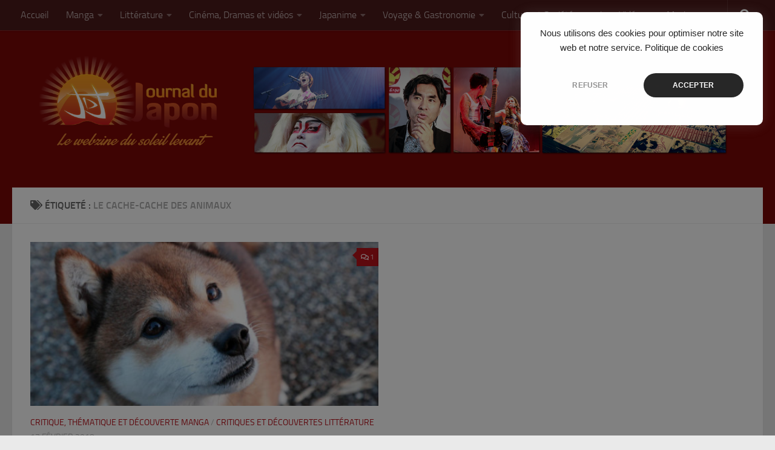

--- FILE ---
content_type: text/html; charset=UTF-8
request_url: https://www.journaldujapon.com/tag/le-cache-cache-des-animaux/
body_size: 13760
content:
<!DOCTYPE html>
<html class="no-js" lang="fr-FR" id="html">
<head>
  <meta charset="UTF-8">
  <meta name="viewport" content="width=device-width, initial-scale=1.0">
  <link rel="profile" href="https://gmpg.org/xfn/11" />
  <link rel="pingback" href="https://www.journaldujapon.com/xmlrpc.php">

  <meta name='robots' content='index, follow, max-image-preview:large, max-snippet:-1, max-video-preview:-1' />
	<style>img:is([sizes="auto" i], [sizes^="auto," i]) { contain-intrinsic-size: 3000px 1500px }</style>
	<script>document.documentElement.className = document.documentElement.className.replace("no-js","js");</script>

	<!-- This site is optimized with the Yoast SEO plugin v26.4 - https://yoast.com/wordpress/plugins/seo/ -->
	<title>Archives des Le cache-cache des animaux - Journal du Japon</title>
	<link rel="canonical" href="https://www.journaldujapon.com/tag/le-cache-cache-des-animaux/" />
	<meta property="og:locale" content="fr_FR" />
	<meta property="og:type" content="article" />
	<meta property="og:title" content="Archives des Le cache-cache des animaux - Journal du Japon" />
	<meta property="og:url" content="https://www.journaldujapon.com/tag/le-cache-cache-des-animaux/" />
	<meta property="og:site_name" content="Journal du Japon" />
	<meta name="twitter:card" content="summary_large_image" />
	<meta name="twitter:site" content="@JournalDuJapon" />
	<script type="application/ld+json" class="yoast-schema-graph">{"@context":"https://schema.org","@graph":[{"@type":"CollectionPage","@id":"https://www.journaldujapon.com/tag/le-cache-cache-des-animaux/","url":"https://www.journaldujapon.com/tag/le-cache-cache-des-animaux/","name":"Archives des Le cache-cache des animaux - Journal du Japon","isPartOf":{"@id":"https://www.journaldujapon.com/#website"},"primaryImageOfPage":{"@id":"https://www.journaldujapon.com/tag/le-cache-cache-des-animaux/#primaryimage"},"image":{"@id":"https://www.journaldujapon.com/tag/le-cache-cache-des-animaux/#primaryimage"},"thumbnailUrl":"https://www.journaldujapon.com/wp-content/uploads/2018/02/shiba-inu.jpg","breadcrumb":{"@id":"https://www.journaldujapon.com/tag/le-cache-cache-des-animaux/#breadcrumb"},"inLanguage":"fr-FR"},{"@type":"ImageObject","inLanguage":"fr-FR","@id":"https://www.journaldujapon.com/tag/le-cache-cache-des-animaux/#primaryimage","url":"https://www.journaldujapon.com/wp-content/uploads/2018/02/shiba-inu.jpg","contentUrl":"https://www.journaldujapon.com/wp-content/uploads/2018/02/shiba-inu.jpg","width":1280,"height":843,"caption":"Chien Japon"},{"@type":"BreadcrumbList","@id":"https://www.journaldujapon.com/tag/le-cache-cache-des-animaux/#breadcrumb","itemListElement":[{"@type":"ListItem","position":1,"name":"Accueil","item":"https://www.journaldujapon.com/"},{"@type":"ListItem","position":2,"name":"Le cache-cache des animaux"}]},{"@type":"WebSite","@id":"https://www.journaldujapon.com/#website","url":"https://www.journaldujapon.com/","name":"Journal du Japon","description":"Le webzine du soleil levant","publisher":{"@id":"https://www.journaldujapon.com/#organization"},"potentialAction":[{"@type":"SearchAction","target":{"@type":"EntryPoint","urlTemplate":"https://www.journaldujapon.com/?s={search_term_string}"},"query-input":{"@type":"PropertyValueSpecification","valueRequired":true,"valueName":"search_term_string"}}],"inLanguage":"fr-FR"},{"@type":"Organization","@id":"https://www.journaldujapon.com/#organization","name":"Journal du Japon","url":"https://www.journaldujapon.com/","logo":{"@type":"ImageObject","inLanguage":"fr-FR","@id":"https://www.journaldujapon.com/#/schema/logo/image/","url":"https://www.journaldujapon.com/wp-content/uploads/2020/07/Logo_Mont_Fuji_Test_bleu__rouge.png","contentUrl":"https://www.journaldujapon.com/wp-content/uploads/2020/07/Logo_Mont_Fuji_Test_bleu__rouge.png","width":1154,"height":577,"caption":"Journal du Japon"},"image":{"@id":"https://www.journaldujapon.com/#/schema/logo/image/"},"sameAs":["https://www.facebook.com/JournalDuJapon/","https://x.com/JournalDuJapon"]}]}</script>
	<!-- / Yoast SEO plugin. -->


<link rel='dns-prefetch' href='//www.googletagmanager.com' />
<link rel="alternate" type="application/rss+xml" title="Journal du Japon &raquo; Flux" href="https://www.journaldujapon.com/feed/" />
<link rel="alternate" type="application/rss+xml" title="Journal du Japon &raquo; Flux des commentaires" href="https://www.journaldujapon.com/comments/feed/" />
<link rel="alternate" type="application/rss+xml" title="Journal du Japon &raquo; Flux de l’étiquette Le cache-cache des animaux" href="https://www.journaldujapon.com/tag/le-cache-cache-des-animaux/feed/" />
<script>
window._wpemojiSettings = {"baseUrl":"https:\/\/s.w.org\/images\/core\/emoji\/16.0.1\/72x72\/","ext":".png","svgUrl":"https:\/\/s.w.org\/images\/core\/emoji\/16.0.1\/svg\/","svgExt":".svg","source":{"concatemoji":"https:\/\/www.journaldujapon.com\/wp-includes\/js\/wp-emoji-release.min.js?ver=945d29f1ecc1aa8ca43267dcb7c2a9d5"}};
/*! This file is auto-generated */
!function(s,n){var o,i,e;function c(e){try{var t={supportTests:e,timestamp:(new Date).valueOf()};sessionStorage.setItem(o,JSON.stringify(t))}catch(e){}}function p(e,t,n){e.clearRect(0,0,e.canvas.width,e.canvas.height),e.fillText(t,0,0);var t=new Uint32Array(e.getImageData(0,0,e.canvas.width,e.canvas.height).data),a=(e.clearRect(0,0,e.canvas.width,e.canvas.height),e.fillText(n,0,0),new Uint32Array(e.getImageData(0,0,e.canvas.width,e.canvas.height).data));return t.every(function(e,t){return e===a[t]})}function u(e,t){e.clearRect(0,0,e.canvas.width,e.canvas.height),e.fillText(t,0,0);for(var n=e.getImageData(16,16,1,1),a=0;a<n.data.length;a++)if(0!==n.data[a])return!1;return!0}function f(e,t,n,a){switch(t){case"flag":return n(e,"\ud83c\udff3\ufe0f\u200d\u26a7\ufe0f","\ud83c\udff3\ufe0f\u200b\u26a7\ufe0f")?!1:!n(e,"\ud83c\udde8\ud83c\uddf6","\ud83c\udde8\u200b\ud83c\uddf6")&&!n(e,"\ud83c\udff4\udb40\udc67\udb40\udc62\udb40\udc65\udb40\udc6e\udb40\udc67\udb40\udc7f","\ud83c\udff4\u200b\udb40\udc67\u200b\udb40\udc62\u200b\udb40\udc65\u200b\udb40\udc6e\u200b\udb40\udc67\u200b\udb40\udc7f");case"emoji":return!a(e,"\ud83e\udedf")}return!1}function g(e,t,n,a){var r="undefined"!=typeof WorkerGlobalScope&&self instanceof WorkerGlobalScope?new OffscreenCanvas(300,150):s.createElement("canvas"),o=r.getContext("2d",{willReadFrequently:!0}),i=(o.textBaseline="top",o.font="600 32px Arial",{});return e.forEach(function(e){i[e]=t(o,e,n,a)}),i}function t(e){var t=s.createElement("script");t.src=e,t.defer=!0,s.head.appendChild(t)}"undefined"!=typeof Promise&&(o="wpEmojiSettingsSupports",i=["flag","emoji"],n.supports={everything:!0,everythingExceptFlag:!0},e=new Promise(function(e){s.addEventListener("DOMContentLoaded",e,{once:!0})}),new Promise(function(t){var n=function(){try{var e=JSON.parse(sessionStorage.getItem(o));if("object"==typeof e&&"number"==typeof e.timestamp&&(new Date).valueOf()<e.timestamp+604800&&"object"==typeof e.supportTests)return e.supportTests}catch(e){}return null}();if(!n){if("undefined"!=typeof Worker&&"undefined"!=typeof OffscreenCanvas&&"undefined"!=typeof URL&&URL.createObjectURL&&"undefined"!=typeof Blob)try{var e="postMessage("+g.toString()+"("+[JSON.stringify(i),f.toString(),p.toString(),u.toString()].join(",")+"));",a=new Blob([e],{type:"text/javascript"}),r=new Worker(URL.createObjectURL(a),{name:"wpTestEmojiSupports"});return void(r.onmessage=function(e){c(n=e.data),r.terminate(),t(n)})}catch(e){}c(n=g(i,f,p,u))}t(n)}).then(function(e){for(var t in e)n.supports[t]=e[t],n.supports.everything=n.supports.everything&&n.supports[t],"flag"!==t&&(n.supports.everythingExceptFlag=n.supports.everythingExceptFlag&&n.supports[t]);n.supports.everythingExceptFlag=n.supports.everythingExceptFlag&&!n.supports.flag,n.DOMReady=!1,n.readyCallback=function(){n.DOMReady=!0}}).then(function(){return e}).then(function(){var e;n.supports.everything||(n.readyCallback(),(e=n.source||{}).concatemoji?t(e.concatemoji):e.wpemoji&&e.twemoji&&(t(e.twemoji),t(e.wpemoji)))}))}((window,document),window._wpemojiSettings);
</script>
<link rel='stylesheet' id='sbi_styles-css' href='https://www.journaldujapon.com/wp-content/plugins/instagram-feed/css/sbi-styles.min.css?ver=6.10.0' media='all' />
<style id='wp-emoji-styles-inline-css'>

	img.wp-smiley, img.emoji {
		display: inline !important;
		border: none !important;
		box-shadow: none !important;
		height: 1em !important;
		width: 1em !important;
		margin: 0 0.07em !important;
		vertical-align: -0.1em !important;
		background: none !important;
		padding: 0 !important;
	}
</style>
<link rel='stylesheet' id='wp-block-library-css' href='https://www.journaldujapon.com/wp-content/plugins/gutenberg/build/styles/block-library/style.css?ver=22.1.2' media='all' />
<style id='classic-theme-styles-inline-css'>
/*! This file is auto-generated */
.wp-block-button__link{color:#fff;background-color:#32373c;border-radius:9999px;box-shadow:none;text-decoration:none;padding:calc(.667em + 2px) calc(1.333em + 2px);font-size:1.125em}.wp-block-file__button{background:#32373c;color:#fff;text-decoration:none}
</style>
<style id='global-styles-inline-css'>
:root{--wp--preset--aspect-ratio--square: 1;--wp--preset--aspect-ratio--4-3: 4/3;--wp--preset--aspect-ratio--3-4: 3/4;--wp--preset--aspect-ratio--3-2: 3/2;--wp--preset--aspect-ratio--2-3: 2/3;--wp--preset--aspect-ratio--16-9: 16/9;--wp--preset--aspect-ratio--9-16: 9/16;--wp--preset--color--black: #000000;--wp--preset--color--cyan-bluish-gray: #abb8c3;--wp--preset--color--white: #ffffff;--wp--preset--color--pale-pink: #f78da7;--wp--preset--color--vivid-red: #cf2e2e;--wp--preset--color--luminous-vivid-orange: #ff6900;--wp--preset--color--luminous-vivid-amber: #fcb900;--wp--preset--color--light-green-cyan: #7bdcb5;--wp--preset--color--vivid-green-cyan: #00d084;--wp--preset--color--pale-cyan-blue: #8ed1fc;--wp--preset--color--vivid-cyan-blue: #0693e3;--wp--preset--color--vivid-purple: #9b51e0;--wp--preset--gradient--vivid-cyan-blue-to-vivid-purple: linear-gradient(135deg,rgb(6,147,227) 0%,rgb(155,81,224) 100%);--wp--preset--gradient--light-green-cyan-to-vivid-green-cyan: linear-gradient(135deg,rgb(122,220,180) 0%,rgb(0,208,130) 100%);--wp--preset--gradient--luminous-vivid-amber-to-luminous-vivid-orange: linear-gradient(135deg,rgb(252,185,0) 0%,rgb(255,105,0) 100%);--wp--preset--gradient--luminous-vivid-orange-to-vivid-red: linear-gradient(135deg,rgb(255,105,0) 0%,rgb(207,46,46) 100%);--wp--preset--gradient--very-light-gray-to-cyan-bluish-gray: linear-gradient(135deg,rgb(238,238,238) 0%,rgb(169,184,195) 100%);--wp--preset--gradient--cool-to-warm-spectrum: linear-gradient(135deg,rgb(74,234,220) 0%,rgb(151,120,209) 20%,rgb(207,42,186) 40%,rgb(238,44,130) 60%,rgb(251,105,98) 80%,rgb(254,248,76) 100%);--wp--preset--gradient--blush-light-purple: linear-gradient(135deg,rgb(255,206,236) 0%,rgb(152,150,240) 100%);--wp--preset--gradient--blush-bordeaux: linear-gradient(135deg,rgb(254,205,165) 0%,rgb(254,45,45) 50%,rgb(107,0,62) 100%);--wp--preset--gradient--luminous-dusk: linear-gradient(135deg,rgb(255,203,112) 0%,rgb(199,81,192) 50%,rgb(65,88,208) 100%);--wp--preset--gradient--pale-ocean: linear-gradient(135deg,rgb(255,245,203) 0%,rgb(182,227,212) 50%,rgb(51,167,181) 100%);--wp--preset--gradient--electric-grass: linear-gradient(135deg,rgb(202,248,128) 0%,rgb(113,206,126) 100%);--wp--preset--gradient--midnight: linear-gradient(135deg,rgb(2,3,129) 0%,rgb(40,116,252) 100%);--wp--preset--font-size--small: 13px;--wp--preset--font-size--medium: 20px;--wp--preset--font-size--large: 36px;--wp--preset--font-size--x-large: 42px;--wp--preset--spacing--20: 0.44rem;--wp--preset--spacing--30: 0.67rem;--wp--preset--spacing--40: 1rem;--wp--preset--spacing--50: 1.5rem;--wp--preset--spacing--60: 2.25rem;--wp--preset--spacing--70: 3.38rem;--wp--preset--spacing--80: 5.06rem;--wp--preset--shadow--natural: 6px 6px 9px rgba(0, 0, 0, 0.2);--wp--preset--shadow--deep: 12px 12px 50px rgba(0, 0, 0, 0.4);--wp--preset--shadow--sharp: 6px 6px 0px rgba(0, 0, 0, 0.2);--wp--preset--shadow--outlined: 6px 6px 0px -3px rgb(255, 255, 255), 6px 6px rgb(0, 0, 0);--wp--preset--shadow--crisp: 6px 6px 0px rgb(0, 0, 0);}:where(.is-layout-flex){gap: 0.5em;}:where(.is-layout-grid){gap: 0.5em;}body .is-layout-flex{display: flex;}.is-layout-flex{flex-wrap: wrap;align-items: center;}.is-layout-flex > :is(*, div){margin: 0;}body .is-layout-grid{display: grid;}.is-layout-grid > :is(*, div){margin: 0;}:where(.wp-block-columns.is-layout-flex){gap: 2em;}:where(.wp-block-columns.is-layout-grid){gap: 2em;}:where(.wp-block-post-template.is-layout-flex){gap: 1.25em;}:where(.wp-block-post-template.is-layout-grid){gap: 1.25em;}.has-black-color{color: var(--wp--preset--color--black) !important;}.has-cyan-bluish-gray-color{color: var(--wp--preset--color--cyan-bluish-gray) !important;}.has-white-color{color: var(--wp--preset--color--white) !important;}.has-pale-pink-color{color: var(--wp--preset--color--pale-pink) !important;}.has-vivid-red-color{color: var(--wp--preset--color--vivid-red) !important;}.has-luminous-vivid-orange-color{color: var(--wp--preset--color--luminous-vivid-orange) !important;}.has-luminous-vivid-amber-color{color: var(--wp--preset--color--luminous-vivid-amber) !important;}.has-light-green-cyan-color{color: var(--wp--preset--color--light-green-cyan) !important;}.has-vivid-green-cyan-color{color: var(--wp--preset--color--vivid-green-cyan) !important;}.has-pale-cyan-blue-color{color: var(--wp--preset--color--pale-cyan-blue) !important;}.has-vivid-cyan-blue-color{color: var(--wp--preset--color--vivid-cyan-blue) !important;}.has-vivid-purple-color{color: var(--wp--preset--color--vivid-purple) !important;}.has-black-background-color{background-color: var(--wp--preset--color--black) !important;}.has-cyan-bluish-gray-background-color{background-color: var(--wp--preset--color--cyan-bluish-gray) !important;}.has-white-background-color{background-color: var(--wp--preset--color--white) !important;}.has-pale-pink-background-color{background-color: var(--wp--preset--color--pale-pink) !important;}.has-vivid-red-background-color{background-color: var(--wp--preset--color--vivid-red) !important;}.has-luminous-vivid-orange-background-color{background-color: var(--wp--preset--color--luminous-vivid-orange) !important;}.has-luminous-vivid-amber-background-color{background-color: var(--wp--preset--color--luminous-vivid-amber) !important;}.has-light-green-cyan-background-color{background-color: var(--wp--preset--color--light-green-cyan) !important;}.has-vivid-green-cyan-background-color{background-color: var(--wp--preset--color--vivid-green-cyan) !important;}.has-pale-cyan-blue-background-color{background-color: var(--wp--preset--color--pale-cyan-blue) !important;}.has-vivid-cyan-blue-background-color{background-color: var(--wp--preset--color--vivid-cyan-blue) !important;}.has-vivid-purple-background-color{background-color: var(--wp--preset--color--vivid-purple) !important;}.has-black-border-color{border-color: var(--wp--preset--color--black) !important;}.has-cyan-bluish-gray-border-color{border-color: var(--wp--preset--color--cyan-bluish-gray) !important;}.has-white-border-color{border-color: var(--wp--preset--color--white) !important;}.has-pale-pink-border-color{border-color: var(--wp--preset--color--pale-pink) !important;}.has-vivid-red-border-color{border-color: var(--wp--preset--color--vivid-red) !important;}.has-luminous-vivid-orange-border-color{border-color: var(--wp--preset--color--luminous-vivid-orange) !important;}.has-luminous-vivid-amber-border-color{border-color: var(--wp--preset--color--luminous-vivid-amber) !important;}.has-light-green-cyan-border-color{border-color: var(--wp--preset--color--light-green-cyan) !important;}.has-vivid-green-cyan-border-color{border-color: var(--wp--preset--color--vivid-green-cyan) !important;}.has-pale-cyan-blue-border-color{border-color: var(--wp--preset--color--pale-cyan-blue) !important;}.has-vivid-cyan-blue-border-color{border-color: var(--wp--preset--color--vivid-cyan-blue) !important;}.has-vivid-purple-border-color{border-color: var(--wp--preset--color--vivid-purple) !important;}.has-vivid-cyan-blue-to-vivid-purple-gradient-background{background: var(--wp--preset--gradient--vivid-cyan-blue-to-vivid-purple) !important;}.has-light-green-cyan-to-vivid-green-cyan-gradient-background{background: var(--wp--preset--gradient--light-green-cyan-to-vivid-green-cyan) !important;}.has-luminous-vivid-amber-to-luminous-vivid-orange-gradient-background{background: var(--wp--preset--gradient--luminous-vivid-amber-to-luminous-vivid-orange) !important;}.has-luminous-vivid-orange-to-vivid-red-gradient-background{background: var(--wp--preset--gradient--luminous-vivid-orange-to-vivid-red) !important;}.has-very-light-gray-to-cyan-bluish-gray-gradient-background{background: var(--wp--preset--gradient--very-light-gray-to-cyan-bluish-gray) !important;}.has-cool-to-warm-spectrum-gradient-background{background: var(--wp--preset--gradient--cool-to-warm-spectrum) !important;}.has-blush-light-purple-gradient-background{background: var(--wp--preset--gradient--blush-light-purple) !important;}.has-blush-bordeaux-gradient-background{background: var(--wp--preset--gradient--blush-bordeaux) !important;}.has-luminous-dusk-gradient-background{background: var(--wp--preset--gradient--luminous-dusk) !important;}.has-pale-ocean-gradient-background{background: var(--wp--preset--gradient--pale-ocean) !important;}.has-electric-grass-gradient-background{background: var(--wp--preset--gradient--electric-grass) !important;}.has-midnight-gradient-background{background: var(--wp--preset--gradient--midnight) !important;}.has-small-font-size{font-size: var(--wp--preset--font-size--small) !important;}.has-medium-font-size{font-size: var(--wp--preset--font-size--medium) !important;}.has-large-font-size{font-size: var(--wp--preset--font-size--large) !important;}.has-x-large-font-size{font-size: var(--wp--preset--font-size--x-large) !important;}
:where(.wp-block-columns.is-layout-flex){gap: 2em;}:where(.wp-block-columns.is-layout-grid){gap: 2em;}
:root :where(.wp-block-pullquote){font-size: 1.5em;line-height: 1.6;}
:where(.wp-block-post-template.is-layout-flex){gap: 1.25em;}:where(.wp-block-post-template.is-layout-grid){gap: 1.25em;}
:where(.wp-block-term-template.is-layout-flex){gap: 1.25em;}:where(.wp-block-term-template.is-layout-grid){gap: 1.25em;}
</style>
<link rel='stylesheet' id='hueman-main-style-css' href='https://www.journaldujapon.com/wp-content/themes/hueman/assets/front/css/main.min.css?ver=3.7.27' media='all' />
<style id='hueman-main-style-inline-css'>
body { font-size:1.00rem; }@media only screen and (min-width: 720px) {
        .nav > li { font-size:1.00rem; }
      }::selection { background-color: #b9121b; }
::-moz-selection { background-color: #b9121b; }a,a>span.hu-external::after,.themeform label .required,#flexslider-featured .flex-direction-nav .flex-next:hover,#flexslider-featured .flex-direction-nav .flex-prev:hover,.post-hover:hover .post-title a,.post-title a:hover,.sidebar.s1 .post-nav li a:hover i,.content .post-nav li a:hover i,.post-related a:hover,.sidebar.s1 .widget_rss ul li a,#footer .widget_rss ul li a,.sidebar.s1 .widget_calendar a,#footer .widget_calendar a,.sidebar.s1 .alx-tab .tab-item-category a,.sidebar.s1 .alx-posts .post-item-category a,.sidebar.s1 .alx-tab li:hover .tab-item-title a,.sidebar.s1 .alx-tab li:hover .tab-item-comment a,.sidebar.s1 .alx-posts li:hover .post-item-title a,#footer .alx-tab .tab-item-category a,#footer .alx-posts .post-item-category a,#footer .alx-tab li:hover .tab-item-title a,#footer .alx-tab li:hover .tab-item-comment a,#footer .alx-posts li:hover .post-item-title a,.comment-tabs li.active a,.comment-awaiting-moderation,.child-menu a:hover,.child-menu .current_page_item > a,.wp-pagenavi a{ color: #b9121b; }input[type="submit"],.themeform button[type="submit"],.sidebar.s1 .sidebar-top,.sidebar.s1 .sidebar-toggle,#flexslider-featured .flex-control-nav li a.flex-active,.post-tags a:hover,.sidebar.s1 .widget_calendar caption,#footer .widget_calendar caption,.author-bio .bio-avatar:after,.commentlist li.bypostauthor > .comment-body:after,.commentlist li.comment-author-admin > .comment-body:after{ background-color: #b9121b; }.post-format .format-container { border-color: #b9121b; }.sidebar.s1 .alx-tabs-nav li.active a,#footer .alx-tabs-nav li.active a,.comment-tabs li.active a,.wp-pagenavi a:hover,.wp-pagenavi a:active,.wp-pagenavi span.current{ border-bottom-color: #b9121b!important; }.sidebar.s2 .post-nav li a:hover i,
.sidebar.s2 .widget_rss ul li a,
.sidebar.s2 .widget_calendar a,
.sidebar.s2 .alx-tab .tab-item-category a,
.sidebar.s2 .alx-posts .post-item-category a,
.sidebar.s2 .alx-tab li:hover .tab-item-title a,
.sidebar.s2 .alx-tab li:hover .tab-item-comment a,
.sidebar.s2 .alx-posts li:hover .post-item-title a { color: #b9121b; }
.sidebar.s2 .sidebar-top,.sidebar.s2 .sidebar-toggle,.post-comments,.jp-play-bar,.jp-volume-bar-value,.sidebar.s2 .widget_calendar caption{ background-color: #b9121b; }.sidebar.s2 .alx-tabs-nav li.active a { border-bottom-color: #b9121b; }
.post-comments::before { border-right-color: #b9121b; }
      .search-expand,
              #nav-topbar.nav-container { background-color: #4c1b1b}@media only screen and (min-width: 720px) {
                #nav-topbar .nav ul { background-color: #4c1b1b; }
              }.is-scrolled #header .nav-container.desktop-sticky,
              .is-scrolled #header .search-expand { background-color: #4c1b1b; background-color: rgba(76,27,27,0.90) }.is-scrolled .topbar-transparent #nav-topbar.desktop-sticky .nav ul { background-color: #4c1b1b; background-color: rgba(76,27,27,0.95) }#header { background-color: #7c0807; }
@media only screen and (min-width: 720px) {
  #nav-header .nav ul { background-color: #7c0807; }
}
        #header #nav-mobile { background-color: #33363b; }.is-scrolled #header #nav-mobile { background-color: #33363b; background-color: rgba(51,54,59,0.90) }#nav-header.nav-container, #main-header-search .search-expand { background-color: ; }
@media only screen and (min-width: 720px) {
  #nav-header .nav ul { background-color: ; }
}
        .site-title a img { max-height: 200px; }
</style>
<link rel='stylesheet' id='theme-stylesheet-css' href='https://www.journaldujapon.com/wp-content/themes/hueman-child/style.css?ver=1.0.0' media='all' />
<link rel='stylesheet' id='hueman-font-awesome-css' href='https://www.journaldujapon.com/wp-content/themes/hueman/assets/front/css/font-awesome.min.css?ver=3.7.27' media='all' />
<script id="nb-jquery" src="https://www.journaldujapon.com/wp-includes/js/jquery/jquery.min.js?ver=3.7.1" id="jquery-core-js"></script>
<script src="https://www.journaldujapon.com/wp-includes/js/jquery/jquery-migrate.min.js?ver=3.4.1" id="jquery-migrate-js"></script>

<!-- Extrait de code de la balise Google (gtag.js) ajouté par Site Kit -->
<!-- Extrait Google Analytics ajouté par Site Kit -->
<script src="https://www.googletagmanager.com/gtag/js?id=GT-TQSRNXC" id="google_gtagjs-js" async></script>
<script id="google_gtagjs-js-after">
window.dataLayer = window.dataLayer || [];function gtag(){dataLayer.push(arguments);}
gtag("set","linker",{"domains":["www.journaldujapon.com"]});
gtag("js", new Date());
gtag("set", "developer_id.dZTNiMT", true);
gtag("config", "GT-TQSRNXC");
</script>
<link rel="https://api.w.org/" href="https://www.journaldujapon.com/wp-json/" /><link rel="alternate" title="JSON" type="application/json" href="https://www.journaldujapon.com/wp-json/wp/v2/tags/16887" /><link rel="EditURI" type="application/rsd+xml" title="RSD" href="https://www.journaldujapon.com/xmlrpc.php?rsd" />

<meta name="generator" content="Site Kit by Google 1.166.0" /><script type="text/javascript">
(function(url){
	if(/(?:Chrome\/26\.0\.1410\.63 Safari\/537\.31|WordfenceTestMonBot)/.test(navigator.userAgent)){ return; }
	var addEvent = function(evt, handler) {
		if (window.addEventListener) {
			document.addEventListener(evt, handler, false);
		} else if (window.attachEvent) {
			document.attachEvent('on' + evt, handler);
		}
	};
	var removeEvent = function(evt, handler) {
		if (window.removeEventListener) {
			document.removeEventListener(evt, handler, false);
		} else if (window.detachEvent) {
			document.detachEvent('on' + evt, handler);
		}
	};
	var evts = 'contextmenu dblclick drag dragend dragenter dragleave dragover dragstart drop keydown keypress keyup mousedown mousemove mouseout mouseover mouseup mousewheel scroll'.split(' ');
	var logHuman = function() {
		if (window.wfLogHumanRan) { return; }
		window.wfLogHumanRan = true;
		var wfscr = document.createElement('script');
		wfscr.type = 'text/javascript';
		wfscr.async = true;
		wfscr.src = url + '&r=' + Math.random();
		(document.getElementsByTagName('head')[0]||document.getElementsByTagName('body')[0]).appendChild(wfscr);
		for (var i = 0; i < evts.length; i++) {
			removeEvent(evts[i], logHuman);
		}
	};
	for (var i = 0; i < evts.length; i++) {
		addEvent(evts[i], logHuman);
	}
})('//www.journaldujapon.com/?wordfence_lh=1&hid=89B15CF08504ABAE4EAD2C83E68E480D');
</script>    <link rel="preload" as="font" type="font/woff2" href="https://www.journaldujapon.com/wp-content/themes/hueman/assets/front/webfonts/fa-brands-400.woff2?v=5.15.2" crossorigin="anonymous"/>
    <link rel="preload" as="font" type="font/woff2" href="https://www.journaldujapon.com/wp-content/themes/hueman/assets/front/webfonts/fa-regular-400.woff2?v=5.15.2" crossorigin="anonymous"/>
    <link rel="preload" as="font" type="font/woff2" href="https://www.journaldujapon.com/wp-content/themes/hueman/assets/front/webfonts/fa-solid-900.woff2?v=5.15.2" crossorigin="anonymous"/>
  <link rel="preload" as="font" type="font/woff" href="https://www.journaldujapon.com/wp-content/themes/hueman/assets/front/fonts/titillium-light-webfont.woff" crossorigin="anonymous"/>
<link rel="preload" as="font" type="font/woff" href="https://www.journaldujapon.com/wp-content/themes/hueman/assets/front/fonts/titillium-lightitalic-webfont.woff" crossorigin="anonymous"/>
<link rel="preload" as="font" type="font/woff" href="https://www.journaldujapon.com/wp-content/themes/hueman/assets/front/fonts/titillium-regular-webfont.woff" crossorigin="anonymous"/>
<link rel="preload" as="font" type="font/woff" href="https://www.journaldujapon.com/wp-content/themes/hueman/assets/front/fonts/titillium-regularitalic-webfont.woff" crossorigin="anonymous"/>
<link rel="preload" as="font" type="font/woff" href="https://www.journaldujapon.com/wp-content/themes/hueman/assets/front/fonts/titillium-semibold-webfont.woff" crossorigin="anonymous"/>
<style>
  /*  base : fonts
/* ------------------------------------ */
body { font-family: "Titillium", Arial, sans-serif; }
@font-face {
  font-family: 'Titillium';
  src: url('https://www.journaldujapon.com/wp-content/themes/hueman/assets/front/fonts/titillium-light-webfont.eot');
  src: url('https://www.journaldujapon.com/wp-content/themes/hueman/assets/front/fonts/titillium-light-webfont.svg#titillium-light-webfont') format('svg'),
     url('https://www.journaldujapon.com/wp-content/themes/hueman/assets/front/fonts/titillium-light-webfont.eot?#iefix') format('embedded-opentype'),
     url('https://www.journaldujapon.com/wp-content/themes/hueman/assets/front/fonts/titillium-light-webfont.woff') format('woff'),
     url('https://www.journaldujapon.com/wp-content/themes/hueman/assets/front/fonts/titillium-light-webfont.ttf') format('truetype');
  font-weight: 300;
  font-style: normal;
}
@font-face {
  font-family: 'Titillium';
  src: url('https://www.journaldujapon.com/wp-content/themes/hueman/assets/front/fonts/titillium-lightitalic-webfont.eot');
  src: url('https://www.journaldujapon.com/wp-content/themes/hueman/assets/front/fonts/titillium-lightitalic-webfont.svg#titillium-lightitalic-webfont') format('svg'),
     url('https://www.journaldujapon.com/wp-content/themes/hueman/assets/front/fonts/titillium-lightitalic-webfont.eot?#iefix') format('embedded-opentype'),
     url('https://www.journaldujapon.com/wp-content/themes/hueman/assets/front/fonts/titillium-lightitalic-webfont.woff') format('woff'),
     url('https://www.journaldujapon.com/wp-content/themes/hueman/assets/front/fonts/titillium-lightitalic-webfont.ttf') format('truetype');
  font-weight: 300;
  font-style: italic;
}
@font-face {
  font-family: 'Titillium';
  src: url('https://www.journaldujapon.com/wp-content/themes/hueman/assets/front/fonts/titillium-regular-webfont.eot');
  src: url('https://www.journaldujapon.com/wp-content/themes/hueman/assets/front/fonts/titillium-regular-webfont.svg#titillium-regular-webfont') format('svg'),
     url('https://www.journaldujapon.com/wp-content/themes/hueman/assets/front/fonts/titillium-regular-webfont.eot?#iefix') format('embedded-opentype'),
     url('https://www.journaldujapon.com/wp-content/themes/hueman/assets/front/fonts/titillium-regular-webfont.woff') format('woff'),
     url('https://www.journaldujapon.com/wp-content/themes/hueman/assets/front/fonts/titillium-regular-webfont.ttf') format('truetype');
  font-weight: 400;
  font-style: normal;
}
@font-face {
  font-family: 'Titillium';
  src: url('https://www.journaldujapon.com/wp-content/themes/hueman/assets/front/fonts/titillium-regularitalic-webfont.eot');
  src: url('https://www.journaldujapon.com/wp-content/themes/hueman/assets/front/fonts/titillium-regularitalic-webfont.svg#titillium-regular-webfont') format('svg'),
     url('https://www.journaldujapon.com/wp-content/themes/hueman/assets/front/fonts/titillium-regularitalic-webfont.eot?#iefix') format('embedded-opentype'),
     url('https://www.journaldujapon.com/wp-content/themes/hueman/assets/front/fonts/titillium-regularitalic-webfont.woff') format('woff'),
     url('https://www.journaldujapon.com/wp-content/themes/hueman/assets/front/fonts/titillium-regularitalic-webfont.ttf') format('truetype');
  font-weight: 400;
  font-style: italic;
}
@font-face {
    font-family: 'Titillium';
    src: url('https://www.journaldujapon.com/wp-content/themes/hueman/assets/front/fonts/titillium-semibold-webfont.eot');
    src: url('https://www.journaldujapon.com/wp-content/themes/hueman/assets/front/fonts/titillium-semibold-webfont.svg#titillium-semibold-webfont') format('svg'),
         url('https://www.journaldujapon.com/wp-content/themes/hueman/assets/front/fonts/titillium-semibold-webfont.eot?#iefix') format('embedded-opentype'),
         url('https://www.journaldujapon.com/wp-content/themes/hueman/assets/front/fonts/titillium-semibold-webfont.woff') format('woff'),
         url('https://www.journaldujapon.com/wp-content/themes/hueman/assets/front/fonts/titillium-semibold-webfont.ttf') format('truetype');
  font-weight: 600;
  font-style: normal;
}
</style>
  <!--[if lt IE 9]>
<script src="https://www.journaldujapon.com/wp-content/themes/hueman/assets/front/js/ie/html5shiv-printshiv.min.js"></script>
<script src="https://www.journaldujapon.com/wp-content/themes/hueman/assets/front/js/ie/selectivizr.js"></script>
<![endif]-->
      <meta name="onesignal" content="wordpress-plugin"/>
            <script>

      window.OneSignalDeferred = window.OneSignalDeferred || [];

      OneSignalDeferred.push(function(OneSignal) {
        var oneSignal_options = {};
        window._oneSignalInitOptions = oneSignal_options;

        oneSignal_options['serviceWorkerParam'] = { scope: '/' };
oneSignal_options['serviceWorkerPath'] = 'OneSignalSDKWorker.js.php';

        OneSignal.Notifications.setDefaultUrl("https://www.journaldujapon.com");

        oneSignal_options['wordpress'] = true;
oneSignal_options['appId'] = '5a20b989-8966-4d10-a5b9-c7a473e8b9bf';
oneSignal_options['allowLocalhostAsSecureOrigin'] = true;
oneSignal_options['welcomeNotification'] = { };
oneSignal_options['welcomeNotification']['title'] = "Journal du Japon";
oneSignal_options['welcomeNotification']['message'] = "Merci de votre abonnement !";
oneSignal_options['path'] = "https://www.journaldujapon.com/wp-content/plugins/onesignal-free-web-push-notifications/sdk_files/";
oneSignal_options['safari_web_id'] = "web.onesignal.auto.162dc776-ab2c-42c2-8206-1135116280d4";
oneSignal_options['persistNotification'] = false;
oneSignal_options['promptOptions'] = { };
oneSignal_options['promptOptions']['actionMessage'] = "Vous ne voulez rien manquer de l'actualité ? Abonnez-vous !";
oneSignal_options['promptOptions']['exampleNotificationTitleDesktop'] = "Ceci est un exemple de notification";
oneSignal_options['promptOptions']['exampleNotificationTitleMobile'] = "Ceci est un exemple de notification";
oneSignal_options['promptOptions']['exampleNotificationCaption'] = "(Vous pouvez vous désabonner quand vous le souhaitez)";
oneSignal_options['promptOptions']['acceptButtonText'] = "ACCEPTER";
oneSignal_options['promptOptions']['cancelButtonText'] = "NON MERCI";
oneSignal_options['promptOptions']['siteName'] = "http://www.journaldujapon.com/";
oneSignal_options['promptOptions']['autoAcceptTitle'] = "ACCEPTER";
oneSignal_options['notifyButton'] = { };
oneSignal_options['notifyButton']['enable'] = true;
oneSignal_options['notifyButton']['position'] = 'bottom-right';
oneSignal_options['notifyButton']['theme'] = 'default';
oneSignal_options['notifyButton']['size'] = 'medium';
oneSignal_options['notifyButton']['showCredit'] = true;
oneSignal_options['notifyButton']['text'] = {};
oneSignal_options['notifyButton']['text']['tip.state.unsubscribed'] = 'Afficher les notifications';
oneSignal_options['notifyButton']['text']['tip.state.subscribed'] = 'Vous êtes abonné aux notifications';
oneSignal_options['notifyButton']['text']['tip.state.blocked'] = 'Vous avez bloqué les notifications';
oneSignal_options['notifyButton']['text']['message.action.subscribed'] = 'Merci de votre abonnement !';
oneSignal_options['notifyButton']['text']['message.action.resubscribed'] = 'Vous êtes abonné aux notifications';
oneSignal_options['notifyButton']['text']['message.action.unsubscribed'] = 'Vous ne recevrez plus de notifications';
oneSignal_options['notifyButton']['text']['dialog.main.title'] = 'Notifications';
oneSignal_options['notifyButton']['text']['dialog.main.button.subscribe'] = 'ABONNEMENT';
oneSignal_options['notifyButton']['text']['dialog.main.button.unsubscribe'] = 'DÉSABONNEMENT';
oneSignal_options['notifyButton']['text']['dialog.blocked.title'] = 'Débloquer les notifications';
oneSignal_options['notifyButton']['text']['dialog.blocked.message'] = 'Suivez ces instructions pour permettre les notifications';
              OneSignal.init(window._oneSignalInitOptions);
              OneSignal.Slidedown.promptPush()      });

      function documentInitOneSignal() {
        var oneSignal_elements = document.getElementsByClassName("OneSignal-prompt");

        var oneSignalLinkClickHandler = function(event) { OneSignal.Notifications.requestPermission(); event.preventDefault(); };        for(var i = 0; i < oneSignal_elements.length; i++)
          oneSignal_elements[i].addEventListener('click', oneSignalLinkClickHandler, false);
      }

      if (document.readyState === 'complete') {
           documentInitOneSignal();
      }
      else {
           window.addEventListener("load", function(event){
               documentInitOneSignal();
          });
      }
    </script>
<link rel="icon" href="https://www.journaldujapon.com/wp-content/uploads/2017/06/jdj-150x150.png" sizes="32x32" />
<link rel="icon" href="https://www.journaldujapon.com/wp-content/uploads/2017/06/jdj-320x320.png" sizes="192x192" />
<link rel="apple-touch-icon" href="https://www.journaldujapon.com/wp-content/uploads/2017/06/jdj-320x320.png" />
<meta name="msapplication-TileImage" content="https://www.journaldujapon.com/wp-content/uploads/2017/06/jdj-320x320.png" />
</head>

<body class="nb-3-3-8 nimble-no-local-data-skp__tax_post_tag_16887 nimble-no-group-site-tmpl-skp__all_post_tag archive tag tag-le-cache-cache-des-animaux tag-16887 wp-embed-responsive wp-theme-hueman wp-child-theme-hueman-child sek-hide-rc-badge col-1c full-width topbar-enabled header-desktop-sticky header-mobile-sticky hueman-3-7-27-with-child-theme chrome">
<div id="wrapper">
  <a class="screen-reader-text skip-link" href="#content">Skip to content</a>
  
  <header id="header" class="specific-mobile-menu-on one-mobile-menu mobile_menu header-ads-desktop  topbar-transparent no-header-img">
        <nav class="nav-container group mobile-menu mobile-sticky " id="nav-mobile" data-menu-id="header-1">
  <div class="mobile-title-logo-in-header"><p class="site-title">                  <a class="custom-logo-link" href="https://www.journaldujapon.com/" rel="home" title="Journal du Japon | Page d'accueil"><img src="https://www.journaldujapon.com/wp-content/uploads/2013/12/logoJDJ-big-copie8-1.png" alt="Journal du Japon"  /></a>                </p></div>
        
                    <!-- <div class="ham__navbar-toggler collapsed" aria-expanded="false">
          <div class="ham__navbar-span-wrapper">
            <span class="ham-toggler-menu__span"></span>
          </div>
        </div> -->
        <button class="ham__navbar-toggler-two collapsed" title="Menu" aria-expanded="false">
          <span class="ham__navbar-span-wrapper">
            <span class="line line-1"></span>
            <span class="line line-2"></span>
            <span class="line line-3"></span>
          </span>
        </button>
            
      <div class="nav-text"></div>
      <div class="nav-wrap container">
                  <ul class="nav container-inner group mobile-search">
                            <li>
                  <form role="search" method="get" class="search-form" action="https://www.journaldujapon.com/">
				<label>
					<span class="screen-reader-text">Rechercher :</span>
					<input type="search" class="search-field" placeholder="Rechercher…" value="" name="s" />
				</label>
				<input type="submit" class="search-submit" value="Rechercher" />
			</form>                </li>
                      </ul>
                <ul id="menu-theme-2023" class="nav container-inner group"><li id="menu-item-74478" class="menu-item menu-item-type-custom menu-item-object-custom menu-item-home menu-item-74478"><a href="https://www.journaldujapon.com/">Accueil</a></li>
<li id="menu-item-74344" class="menu-item menu-item-type-taxonomy menu-item-object-category menu-item-has-children menu-item-74344"><a href="https://www.journaldujapon.com/category/manga-bd/">Manga</a>
<ul class="sub-menu">
	<li id="menu-item-74487" class="menu-item menu-item-type-taxonomy menu-item-object-category menu-item-74487"><a href="https://www.journaldujapon.com/category/manga-bd/critique_manga/">Critiques et découvertes</a></li>
	<li id="menu-item-74483" class="menu-item menu-item-type-taxonomy menu-item-object-category menu-item-74483"><a href="https://www.journaldujapon.com/category/manga-bd/bilan_manga/">Bilans et analyses de marché manga</a></li>
	<li id="menu-item-74484" class="menu-item menu-item-type-taxonomy menu-item-object-category menu-item-74484"><a href="https://www.journaldujapon.com/category/manga-bd/interview_manga/">Interviews et portraits Manga</a></li>
</ul>
</li>
<li id="menu-item-74343" class="menu-item menu-item-type-taxonomy menu-item-object-category menu-item-has-children menu-item-74343"><a href="https://www.journaldujapon.com/category/litterature/">Littérature</a>
<ul class="sub-menu">
	<li id="menu-item-75240" class="menu-item menu-item-type-taxonomy menu-item-object-category menu-item-75240"><a href="https://www.journaldujapon.com/category/litterature/critique_litterature/">Critiques et découvertes Littérature</a></li>
	<li id="menu-item-75241" class="menu-item menu-item-type-taxonomy menu-item-object-category menu-item-75241"><a href="https://www.journaldujapon.com/category/litterature/interview_litterature/">Interviews et portraits Littérature</a></li>
</ul>
</li>
<li id="menu-item-74346" class="menu-item menu-item-type-taxonomy menu-item-object-category menu-item-has-children menu-item-74346"><a href="https://www.journaldujapon.com/category/cinema-2/">Cinéma, Dramas et vidéos</a>
<ul class="sub-menu">
	<li id="menu-item-75243" class="menu-item menu-item-type-taxonomy menu-item-object-category menu-item-75243"><a href="https://www.journaldujapon.com/category/cinema-2/critique_cinema/">Critiques et découvertes cinéma et drama</a></li>
	<li id="menu-item-75244" class="menu-item menu-item-type-taxonomy menu-item-object-category menu-item-75244"><a href="https://www.journaldujapon.com/category/cinema-2/interview_cinema/">Interviews et portraits Cinéma</a></li>
</ul>
</li>
<li id="menu-item-74391" class="menu-item menu-item-type-taxonomy menu-item-object-category menu-item-has-children menu-item-74391"><a href="https://www.journaldujapon.com/category/japapanime/">Japanime</a>
<ul class="sub-menu">
	<li id="menu-item-75246" class="menu-item menu-item-type-taxonomy menu-item-object-category menu-item-75246"><a href="https://www.journaldujapon.com/category/japapanime/critique_animation/">Critiques et Découvertes Japanime</a></li>
	<li id="menu-item-75247" class="menu-item menu-item-type-taxonomy menu-item-object-category menu-item-75247"><a href="https://www.journaldujapon.com/category/japapanime/interview_animation/">Interviews et portraits</a></li>
	<li id="menu-item-75249" class="menu-item menu-item-type-taxonomy menu-item-object-category menu-item-75249"><a href="https://www.journaldujapon.com/category/japapanime/dossier_animation/">Art et industrie de la japanime</a></li>
</ul>
</li>
<li id="menu-item-74370" class="menu-item menu-item-type-taxonomy menu-item-object-category menu-item-has-children menu-item-74370"><a href="https://www.journaldujapon.com/category/voyage-et-gastronomie/">Voyage &#038; Gastronomie</a>
<ul class="sub-menu">
	<li id="menu-item-74372" class="menu-item menu-item-type-taxonomy menu-item-object-category menu-item-74372"><a href="https://www.journaldujapon.com/category/voyage-et-gastronomie/tourisme-2/">Tourisme</a></li>
	<li id="menu-item-74371" class="menu-item menu-item-type-taxonomy menu-item-object-category menu-item-74371"><a href="https://www.journaldujapon.com/category/voyage-et-gastronomie/gastronomie/">Gastronomie</a></li>
</ul>
</li>
<li id="menu-item-74389" class="menu-item menu-item-type-taxonomy menu-item-object-category menu-item-has-children menu-item-74389"><a href="https://www.journaldujapon.com/category/culture_societe/">Culture et Société</a>
<ul class="sub-menu">
	<li id="menu-item-130652" class="menu-item menu-item-type-taxonomy menu-item-object-category menu-item-130652"><a href="https://www.journaldujapon.com/category/culture_societe/culture_art/">Culture et Art</a></li>
	<li id="menu-item-74382" class="menu-item menu-item-type-taxonomy menu-item-object-category menu-item-74382"><a href="https://www.journaldujapon.com/category/culture_societe/histoire/">Histoire</a></li>
	<li id="menu-item-130653" class="menu-item menu-item-type-taxonomy menu-item-object-category menu-item-130653"><a href="https://www.journaldujapon.com/category/culture_societe/pop_culture/">Pop Culture</a></li>
	<li id="menu-item-74383" class="menu-item menu-item-type-taxonomy menu-item-object-category menu-item-74383"><a href="https://www.journaldujapon.com/category/culture_societe/societe/">Société</a></li>
	<li id="menu-item-74386" class="menu-item menu-item-type-taxonomy menu-item-object-category menu-item-74386"><a href="https://www.journaldujapon.com/category/culture_societe/sport/">Sport</a></li>
</ul>
</li>
<li id="menu-item-74385" class="menu-item menu-item-type-taxonomy menu-item-object-category menu-item-has-children menu-item-74385"><a href="https://www.journaldujapon.com/category/jeux-video-2/">Jeux Vidéo</a>
<ul class="sub-menu">
	<li id="menu-item-74486" class="menu-item menu-item-type-taxonomy menu-item-object-category menu-item-74486"><a href="https://www.journaldujapon.com/category/jeux-video-2/critique_jeuvideo/">Critiques et découvertes</a></li>
	<li id="menu-item-74496" class="menu-item menu-item-type-taxonomy menu-item-object-category menu-item-74496"><a href="https://www.journaldujapon.com/category/jeux-video-2/interview_jeuvideo/">Interviews et portraits Jeux Vidéo</a></li>
</ul>
</li>
<li id="menu-item-74387" class="menu-item menu-item-type-taxonomy menu-item-object-category menu-item-has-children menu-item-74387"><a href="https://www.journaldujapon.com/category/musique/">Musique</a>
<ul class="sub-menu">
	<li id="menu-item-80167" class="menu-item menu-item-type-taxonomy menu-item-object-category menu-item-80167"><a href="https://www.journaldujapon.com/category/musique/decouverte_musique/">Critiques et découvertes Musique</a></li>
	<li id="menu-item-80164" class="menu-item menu-item-type-taxonomy menu-item-object-category menu-item-80164"><a href="https://www.journaldujapon.com/category/musique/interview_jmusic/">Interviews et portraits Musique</a></li>
	<li id="menu-item-80166" class="menu-item menu-item-type-taxonomy menu-item-object-category menu-item-80166"><a href="https://www.journaldujapon.com/category/musique/concerts_festivals/">Concerts &#038; Festivals</a></li>
</ul>
</li>
</ul>      </div>
</nav><!--/#nav-topbar-->  
        <nav class="nav-container group desktop-menu desktop-sticky " id="nav-topbar" data-menu-id="header-2">
    <div class="nav-text"></div>
  <div class="topbar-toggle-down">
    <i class="fas fa-angle-double-down" aria-hidden="true" data-toggle="down" title="Agrandir le menu"></i>
    <i class="fas fa-angle-double-up" aria-hidden="true" data-toggle="up" title="Réduire le menu"></i>
  </div>
  <div class="nav-wrap container">
    <ul id="menu-theme-2024" class="nav container-inner group"><li class="menu-item menu-item-type-custom menu-item-object-custom menu-item-home menu-item-74478"><a href="https://www.journaldujapon.com/">Accueil</a></li>
<li class="menu-item menu-item-type-taxonomy menu-item-object-category menu-item-has-children menu-item-74344"><a href="https://www.journaldujapon.com/category/manga-bd/">Manga</a>
<ul class="sub-menu">
	<li class="menu-item menu-item-type-taxonomy menu-item-object-category menu-item-74487"><a href="https://www.journaldujapon.com/category/manga-bd/critique_manga/">Critiques et découvertes</a></li>
	<li class="menu-item menu-item-type-taxonomy menu-item-object-category menu-item-74483"><a href="https://www.journaldujapon.com/category/manga-bd/bilan_manga/">Bilans et analyses de marché manga</a></li>
	<li class="menu-item menu-item-type-taxonomy menu-item-object-category menu-item-74484"><a href="https://www.journaldujapon.com/category/manga-bd/interview_manga/">Interviews et portraits Manga</a></li>
</ul>
</li>
<li class="menu-item menu-item-type-taxonomy menu-item-object-category menu-item-has-children menu-item-74343"><a href="https://www.journaldujapon.com/category/litterature/">Littérature</a>
<ul class="sub-menu">
	<li class="menu-item menu-item-type-taxonomy menu-item-object-category menu-item-75240"><a href="https://www.journaldujapon.com/category/litterature/critique_litterature/">Critiques et découvertes Littérature</a></li>
	<li class="menu-item menu-item-type-taxonomy menu-item-object-category menu-item-75241"><a href="https://www.journaldujapon.com/category/litterature/interview_litterature/">Interviews et portraits Littérature</a></li>
</ul>
</li>
<li class="menu-item menu-item-type-taxonomy menu-item-object-category menu-item-has-children menu-item-74346"><a href="https://www.journaldujapon.com/category/cinema-2/">Cinéma, Dramas et vidéos</a>
<ul class="sub-menu">
	<li class="menu-item menu-item-type-taxonomy menu-item-object-category menu-item-75243"><a href="https://www.journaldujapon.com/category/cinema-2/critique_cinema/">Critiques et découvertes cinéma et drama</a></li>
	<li class="menu-item menu-item-type-taxonomy menu-item-object-category menu-item-75244"><a href="https://www.journaldujapon.com/category/cinema-2/interview_cinema/">Interviews et portraits Cinéma</a></li>
</ul>
</li>
<li class="menu-item menu-item-type-taxonomy menu-item-object-category menu-item-has-children menu-item-74391"><a href="https://www.journaldujapon.com/category/japapanime/">Japanime</a>
<ul class="sub-menu">
	<li class="menu-item menu-item-type-taxonomy menu-item-object-category menu-item-75246"><a href="https://www.journaldujapon.com/category/japapanime/critique_animation/">Critiques et Découvertes Japanime</a></li>
	<li class="menu-item menu-item-type-taxonomy menu-item-object-category menu-item-75247"><a href="https://www.journaldujapon.com/category/japapanime/interview_animation/">Interviews et portraits</a></li>
	<li class="menu-item menu-item-type-taxonomy menu-item-object-category menu-item-75249"><a href="https://www.journaldujapon.com/category/japapanime/dossier_animation/">Art et industrie de la japanime</a></li>
</ul>
</li>
<li class="menu-item menu-item-type-taxonomy menu-item-object-category menu-item-has-children menu-item-74370"><a href="https://www.journaldujapon.com/category/voyage-et-gastronomie/">Voyage &#038; Gastronomie</a>
<ul class="sub-menu">
	<li class="menu-item menu-item-type-taxonomy menu-item-object-category menu-item-74372"><a href="https://www.journaldujapon.com/category/voyage-et-gastronomie/tourisme-2/">Tourisme</a></li>
	<li class="menu-item menu-item-type-taxonomy menu-item-object-category menu-item-74371"><a href="https://www.journaldujapon.com/category/voyage-et-gastronomie/gastronomie/">Gastronomie</a></li>
</ul>
</li>
<li class="menu-item menu-item-type-taxonomy menu-item-object-category menu-item-has-children menu-item-74389"><a href="https://www.journaldujapon.com/category/culture_societe/">Culture et Société</a>
<ul class="sub-menu">
	<li class="menu-item menu-item-type-taxonomy menu-item-object-category menu-item-130652"><a href="https://www.journaldujapon.com/category/culture_societe/culture_art/">Culture et Art</a></li>
	<li class="menu-item menu-item-type-taxonomy menu-item-object-category menu-item-74382"><a href="https://www.journaldujapon.com/category/culture_societe/histoire/">Histoire</a></li>
	<li class="menu-item menu-item-type-taxonomy menu-item-object-category menu-item-130653"><a href="https://www.journaldujapon.com/category/culture_societe/pop_culture/">Pop Culture</a></li>
	<li class="menu-item menu-item-type-taxonomy menu-item-object-category menu-item-74383"><a href="https://www.journaldujapon.com/category/culture_societe/societe/">Société</a></li>
	<li class="menu-item menu-item-type-taxonomy menu-item-object-category menu-item-74386"><a href="https://www.journaldujapon.com/category/culture_societe/sport/">Sport</a></li>
</ul>
</li>
<li class="menu-item menu-item-type-taxonomy menu-item-object-category menu-item-has-children menu-item-74385"><a href="https://www.journaldujapon.com/category/jeux-video-2/">Jeux Vidéo</a>
<ul class="sub-menu">
	<li class="menu-item menu-item-type-taxonomy menu-item-object-category menu-item-74486"><a href="https://www.journaldujapon.com/category/jeux-video-2/critique_jeuvideo/">Critiques et découvertes</a></li>
	<li class="menu-item menu-item-type-taxonomy menu-item-object-category menu-item-74496"><a href="https://www.journaldujapon.com/category/jeux-video-2/interview_jeuvideo/">Interviews et portraits Jeux Vidéo</a></li>
</ul>
</li>
<li class="menu-item menu-item-type-taxonomy menu-item-object-category menu-item-has-children menu-item-74387"><a href="https://www.journaldujapon.com/category/musique/">Musique</a>
<ul class="sub-menu">
	<li class="menu-item menu-item-type-taxonomy menu-item-object-category menu-item-80167"><a href="https://www.journaldujapon.com/category/musique/decouverte_musique/">Critiques et découvertes Musique</a></li>
	<li class="menu-item menu-item-type-taxonomy menu-item-object-category menu-item-80164"><a href="https://www.journaldujapon.com/category/musique/interview_jmusic/">Interviews et portraits Musique</a></li>
	<li class="menu-item menu-item-type-taxonomy menu-item-object-category menu-item-80166"><a href="https://www.journaldujapon.com/category/musique/concerts_festivals/">Concerts &#038; Festivals</a></li>
</ul>
</li>
</ul>  </div>
      <div id="topbar-header-search" class="container">
      <div class="container-inner">
        <button class="toggle-search"><i class="fas fa-search"></i></button>
        <div class="search-expand">
          <div class="search-expand-inner"><form role="search" method="get" class="search-form" action="https://www.journaldujapon.com/">
				<label>
					<span class="screen-reader-text">Rechercher :</span>
					<input type="search" class="search-field" placeholder="Rechercher…" value="" name="s" />
				</label>
				<input type="submit" class="search-submit" value="Rechercher" />
			</form></div>
        </div>
      </div><!--/.container-inner-->
    </div><!--/.container-->
  
</nav><!--/#nav-topbar-->  
  <div class="container group">
        <div class="container-inner">

                    <div class="group hu-pad central-header-zone">
                  <div class="logo-tagline-group">
                      <p class="site-title">                  <a class="custom-logo-link" href="https://www.journaldujapon.com/" rel="home" title="Journal du Japon | Page d'accueil"><img src="https://www.journaldujapon.com/wp-content/uploads/2013/12/logoJDJ-big-copie8-1.png" alt="Journal du Japon"  /></a>                </p>                                        </div>

                                        <div id="header-widgets">
                                                </div><!--/#header-ads-->
                                </div>
      
      
    </div><!--/.container-inner-->
      </div><!--/.container-->

</header><!--/#header-->
  
  <div class="container" id="page">
    <div class="container-inner">
            <div class="main">
        <div class="main-inner group">
          
              <main class="content" id="content">
              <div class="page-title hu-pad group">
          	    		<h1><i class="fas fa-tags"></i>Étiqueté : <span>Le cache-cache des animaux </span></h1>
    	
    </div><!--/.page-title-->
          <div class="hu-pad group">
            
  <div id="grid-wrapper" class="post-list group">
    <div class="post-row">        <article id="post-43964" class="group grid-item post-43964 post type-post status-publish format-standard has-post-thumbnail hentry category-critique_manga category-critique_litterature tag-animaux tag-annee-du-chien tag-cache-cache tag-chien tag-chocotan tag-delphine-roux tag-editions-lecole-des-loisirs tag-editions-nobi-nobi tag-jeunesse tag-kozue-takeuchi tag-la-balade-dasami tag-le-cache-cache-des-animaux tag-livre-pour-enfants tag-pascale-moteki tag-teckel tag-tomoko-ohmura"> 
	<div class="post-inner post-hover">
		<div class="post-thumbnail">
			<a href="https://www.journaldujapon.com/2018/02/17/cest-lannee-chien-selection-de-livres-autour-de-cet-adorable-animal/">
								<img  width="520" height="245"  src="[data-uri]" data-src="https://www.journaldujapon.com/wp-content/uploads/2018/02/shiba-inu-520x245.jpg"  class="attachment-thumb-medium size-thumb-medium no-lazy wp-post-image" alt="Chien Japon" decoding="async" fetchpriority="high" data-srcset="https://www.journaldujapon.com/wp-content/uploads/2018/02/shiba-inu-520x245.jpg 520w, https://www.journaldujapon.com/wp-content/uploads/2018/02/shiba-inu-720x340.jpg 720w" data-sizes="(max-width: 520px) 100vw, 520px" />															</a>
							<a class="post-comments" href="https://www.journaldujapon.com/2018/02/17/cest-lannee-chien-selection-de-livres-autour-de-cet-adorable-animal/#comments"><i class="far fa-comments"></i>1</a>
					</div><!--/.post-thumbnail-->

		<div class="post-meta group">
			<p class="post-category"><a href="https://www.journaldujapon.com/category/manga-bd/critique_manga/" rel="category tag">Critique, thématique et découverte Manga</a> / <a href="https://www.journaldujapon.com/category/litterature/critique_litterature/" rel="category tag">Critiques et découvertes Littérature</a></p>
			<p class="post-date">
  <time class="published updated" datetime="2018-02-17 16:11:10">17 février 2018</time>
</p>

  <p class="post-byline" style="display:none">&nbsp;par    <span class="vcard author">
      <span class="fn"><a href="https://www.journaldujapon.com/author/alicem/" title="Articles par Alice Monard" rel="author">Alice Monard</a></span>
    </span> &middot; Published <span class="published">17 février 2018</span>
     &middot; Last modified <span class="updated">5 juin 2024</span>  </p>
		</div><!--/.post-meta-->

		<h2 class="post-title entry-title">
			<a href="https://www.journaldujapon.com/2018/02/17/cest-lannee-chien-selection-de-livres-autour-de-cet-adorable-animal/" rel="bookmark" title="Permalink to C&rsquo;est l&rsquo;année du chien ! Une sélection de livres autour de cet adorable animal &#8230;">C&rsquo;est l&rsquo;année du chien ! Une sélection de livres autour de cet adorable animal &#8230;</a>
		</h2><!--/.post-title-->

				<div class="entry excerpt entry-summary">
			<p>Journal du Japon vous invite à fêter l&rsquo;année du chien à travers une sélection de livres trop mignons. Bonne lecture et bonne année du chien !</p>
		</div><!--/.entry-->
		
	</div><!--/.post-inner-->
</article><!--/.post-->    </div>  </div><!--/.post-list-->

<nav class="pagination group">
			<ul class="group">
			<li class="prev left"></li>
			<li class="next right"></li>
		</ul>
	</nav><!--/.pagination-->
          </div><!--/.hu-pad-->
            </main><!--/.content-->
          

        </div><!--/.main-inner-->
      </div><!--/.main-->
    </div><!--/.container-inner-->
  </div><!--/.container-->
    <footer id="footer">

                    
    
          <nav class="nav-container group" id="nav-footer" data-menu-id="footer-3" data-menu-scrollable="false">
                      <!-- <div class="ham__navbar-toggler collapsed" aria-expanded="false">
          <div class="ham__navbar-span-wrapper">
            <span class="ham-toggler-menu__span"></span>
          </div>
        </div> -->
        <button class="ham__navbar-toggler-two collapsed" title="Menu" aria-expanded="false">
          <span class="ham__navbar-span-wrapper">
            <span class="line line-1"></span>
            <span class="line line-2"></span>
            <span class="line line-3"></span>
          </span>
        </button>
                    <div class="nav-text"></div>
        <div class="nav-wrap">
          <ul id="menu-footer" class="nav container group"><li id="menu-item-3574" class="menu-item menu-item-type-post_type menu-item-object-page menu-item-3574"><a target="_blank" href="https://www.journaldujapon.com/a-propos-journal-du-japon/">A propos de&#8230;</a></li>
<li id="menu-item-21593" class="menu-item menu-item-type-post_type menu-item-object-page menu-item-21593"><a href="https://www.journaldujapon.com/contact-journal-du-japon/">Contact</a></li>
<li id="menu-item-8437" class="menu-item menu-item-type-post_type menu-item-object-page menu-item-8437"><a target="_blank" href="https://www.journaldujapon.com/partenariats/">Partenariats</a></li>
<li id="menu-item-21587" class="menu-item menu-item-type-post_type menu-item-object-page menu-item-21587"><a href="https://www.journaldujapon.com/mentions-legales-et-conditions-dutilisation-de-journal-du-japon/">Mentions légales</a></li>
</ul>        </div>
      </nav><!--/#nav-footer-->
    
    <section class="container" id="footer-bottom">
      <div class="container-inner">

        <a id="back-to-top" href="#"><i class="fas fa-angle-up"></i></a>

        <div class="hu-pad group">

          <div class="grid one-half">
                        
            <div id="copyright">
                <p></p>
            </div><!--/#copyright-->

                                                          <div id="credit" style="">
                    <p>Fièrement propulsé par&nbsp;<a class="fab fa-wordpress" title="Propulsé par WordPress " href="https://wordpress.org/" target="_blank" rel="noopener noreferrer"></a> - Conçu par&nbsp;<a href="" title="Thème Hueman">Thème Hueman</a></p>
                  </div><!--/#credit-->
                          
          </div>

          <div class="grid one-half last">
                                          <ul class="social-links"><li><a rel="nofollow noopener noreferrer" class="social-tooltip"  title="Suivez-nous sur Facebook" aria-label="Suivez-nous sur Facebook" href="https://www.facebook.com/JournalDuJapon?fref=ts" target="_blank" ><i class="fab fa-facebook"></i></a></li><li><a rel="nofollow noopener noreferrer" class="social-tooltip"  title="Suivez-nous sur Rss" aria-label="Suivez-nous sur Rss" href="http://journaldujapon.com/feed/" target="_blank" ><i class="fas fa-rss"></i></a></li><li><a rel="nofollow noopener noreferrer" class="social-tooltip"  title="Suivez-nous sur Youtube" aria-label="Suivez-nous sur Youtube" href="https://www.youtube.com/user/LejournalduJapon/playlists" target="_blank" ><i class="fab fa-youtube"></i></a></li><li><a rel="nofollow noopener noreferrer" class="social-tooltip"  title="Suivez-nous sur Instagram" aria-label="Suivez-nous sur Instagram" href="https://www.instagram.com/journaldujapon/" target="_blank" ><i class="fab fa-instagram"></i></a></li><li><a rel="nofollow noopener noreferrer" class="social-tooltip"  title="Suivez-nous sur Tiktok" aria-label="Suivez-nous sur Tiktok" href="https://www.tiktok.com/@journaldujapon" target="_blank" ><i class="fab fa-tiktok"></i></a></li></ul>                                    </div>

        </div><!--/.hu-pad-->

      </div><!--/.container-inner-->
    </section><!--/.container-->

  </footer><!--/#footer-->

</div><!--/#wrapper-->

<script type="speculationrules">
{"prefetch":[{"source":"document","where":{"and":[{"href_matches":"\/*"},{"not":{"href_matches":["\/wp-*.php","\/wp-admin\/*","\/wp-content\/uploads\/*","\/wp-content\/*","\/wp-content\/plugins\/*","\/wp-content\/themes\/hueman-child\/*","\/wp-content\/themes\/hueman\/*","\/*\\?(.+)"]}},{"not":{"selector_matches":"a[rel~=\"nofollow\"]"}},{"not":{"selector_matches":".no-prefetch, .no-prefetch a"}}]},"eagerness":"conservative"}]}
</script>
<!-- Instagram Feed JS -->
<script type="text/javascript">
var sbiajaxurl = "https://www.journaldujapon.com/wp-admin/admin-ajax.php";
</script>
<script src="https://www.journaldujapon.com/wp-content/plugins/cookie-notice-and-consent-banner//js/cookiebanner.js?ver=1.7.14" id="cncb_banner-js"></script>
<script id="cncb_banner_init-js-extra">
var cncb_plugin_object = {"theme":"WhiteMineShaft","type":"confirm","bannerBlockType":"block","position":"top-right","corner":"rectangle","buttonType":"filled-round","blind":{"visible":1},"message":{"html":"Nous utilisons des cookies pour optimiser notre site web et notre service.","styles":[]},"link":{"html":"Politique de cookies","href":"https:\/\/gdprinfo.eu\/","styles":{"display":"inline"},"stylesHover":[]},"buttonDirection":"row","buttonAllow":{"html":"ACCEPTER","styles":{"border-style":"solid"},"stylesHover":{"border-style":"solid"}},"buttonDismiss":{"html":"OK","styles":{"border-style":"solid"},"stylesHover":{"border-style":"solid"}},"buttonDecline":{"html":"REFUSER","styles":{"border-style":"solid"},"stylesHover":{"border-style":"solid"}},"animationType":"slide-top","animationDelay":"0ms","animationDuration":"600ms","popupStyles":{"border-style":"none","margin-top":"auto","margin-right":"auto","margin-bottom":"auto","margin-left":"auto"},"accept":[]};
</script>
<script src="https://www.journaldujapon.com/wp-content/plugins/cookie-notice-and-consent-banner//js/cookiebanner-init.js?ver=1.7.14" id="cncb_banner_init-js"></script>
<script src="https://www.journaldujapon.com/wp-includes/js/underscore.min.js?ver=1.13.7" id="underscore-js"></script>
<script id="hu-front-scripts-js-extra">
var HUParams = {"_disabled":[],"SmoothScroll":{"Enabled":false,"Options":{"touchpadSupport":false}},"centerAllImg":"1","timerOnScrollAllBrowsers":"1","extLinksStyle":"","extLinksTargetExt":"","extLinksSkipSelectors":{"classes":["btn","button"],"ids":[]},"imgSmartLoadEnabled":"1","imgSmartLoadOpts":{"parentSelectors":[".container .content",".post-row",".container .sidebar","#footer","#header-widgets"],"opts":{"excludeImg":[".tc-holder-img"],"fadeIn_options":100,"threshold":0}},"goldenRatio":"1.618","gridGoldenRatioLimit":"350","sbStickyUserSettings":{"desktop":true,"mobile":true},"sidebarOneWidth":"340","sidebarTwoWidth":"260","isWPMobile":"","menuStickyUserSettings":{"desktop":"stick_up","mobile":"stick_up"},"mobileSubmenuExpandOnClick":"1","submenuTogglerIcon":"<i class=\"fas fa-angle-down\"><\/i>","isDevMode":"","ajaxUrl":"https:\/\/www.journaldujapon.com\/?huajax=1","frontNonce":{"id":"HuFrontNonce","handle":"ca88955fd0"},"isWelcomeNoteOn":"","welcomeContent":"","i18n":{"collapsibleExpand":"Expand","collapsibleCollapse":"Collapse"},"deferFontAwesome":"","fontAwesomeUrl":"https:\/\/www.journaldujapon.com\/wp-content\/themes\/hueman\/assets\/front\/css\/font-awesome.min.css?3.7.27","mainScriptUrl":"https:\/\/www.journaldujapon.com\/wp-content\/themes\/hueman\/assets\/front\/js\/scripts.min.js?3.7.27","flexSliderNeeded":"","flexSliderOptions":{"is_rtl":false,"has_touch_support":true,"is_slideshow":false,"slideshow_speed":5000}};
</script>
<script src="https://www.journaldujapon.com/wp-content/themes/hueman/assets/front/js/scripts.min.js?ver=3.7.27" id="hu-front-scripts-js" defer></script>
<script src="https://cdn.onesignal.com/sdks/web/v16/OneSignalSDK.page.js?ver=1.0.0" id="remote_sdk-js" defer data-wp-strategy="defer"></script>
<!--[if lt IE 9]>
<script src="https://www.journaldujapon.com/wp-content/themes/hueman/assets/front/js/ie/respond.js"></script>
<![endif]-->
</body>
</html>